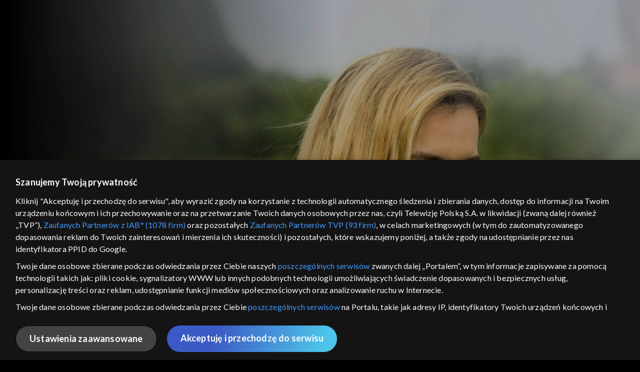

--- FILE ---
content_type: text/html;charset=UTF-8
request_url: https://vod.tvp.pl/seriale,18/blondynka-odcinki,275505
body_size: 4842
content:
<!doctype html>
<html lang="pl-PL">
<head>
  <meta charset="utf-8">
  <meta http-equiv="X-UA-Compatible" content="IE=edge">
  <meta name="viewport"
          content="width=device-width, initial-scale=1, maximum-scale=5, shrink-to-fit=no, interactive-widget=resizes-content">
  <link rel="shortcut icon" type="image/x-icon" href="/static/images/favicon.png">
  <link rel="manifest" href="/manifest.json" crossorigin="use-credentials">

  <link rel="stylesheet"
          href="/static/css/index.css?v=651dbf8e750d">
    <meta name="google-site-verification" content="Jwi4wTqdmpcpWzS1fTk4N4JPONGwllhab4SLsH6WOr4"/>

        <meta property="product:category" content="seriale"/>
        <meta property="product:sub_category" content="obyczajowe"/>

    <title>Blondynka - serial telewizyjny, Oglądaj na TVP VOD</title>

    <link rel="canonical" href="https://vod.tvp.pl/seriale,18/blondynka-odcinki,275505"/>

    <!-- for Google -->
    <meta name="description" content=" Serial &bdquo;Blondynka&rdquo; dostępny jest za darmo w TVP VOD. Sylwia, młoda lekarka weterynarii i tytułowa blondynka, po konflikcie ze wsp&oacute;łpracownikami z warszawskiej lecznicy dla zwierząt, podejmuje decyzję o przeprowadzce na wieś, do ma"/>
    <meta name="application-name" content="TVP VOD"/>

    <!-- for Facebook -->
    <meta property="og:title" content="Blondynka - serial telewizyjny, Oglądaj na TVP VOD"/>
    <meta property="og:type" content="video.tv_show"/>
    <meta property="og:description" content=" Serial &bdquo;Blondynka&rdquo; dostępny jest za darmo w TVP VOD. Sylwia, młoda lekarka weterynarii i tytułowa blondynka, po konflikcie ze wsp&oacute;łpracownikami z warszawskiej lecznicy dla zwierząt, podejmuje decyzję o przeprowadzce na wieś, do ma"/>
    <meta property="og:url" content="https://vod.tvp.pl/seriale,18/blondynka-odcinki,275505"/>
    <meta property="og:site_name" content="TVP VOD"/>
    <meta property="og:locale" content="pl_PL"/>
    <meta property="og:image" content="https://s.tvp.pl/images/3/d/0/uid_3d0bc0c69124965b37e642a7446e43cc1572945930771_width_1200_play_0_pos_0_gs_0_height_630.jpg"/>
    <meta property="og:image:width" content="1200"/>
    <meta property="og:image:height" content="630"/>

    <meta property="product:retailer_part_no" content="275505"/>

    <!-- for Twitter -->
    <meta name="twitter:card" content="summary_large_image"/>
    <meta name="twitter:title" content="Blondynka - serial telewizyjny, Oglądaj na TVP VOD"/>
    <meta name="twitter:description" content=" Serial &bdquo;Blondynka&rdquo; dostępny jest za darmo w TVP VOD. Sylwia, młoda lekarka weterynarii i tytułowa blondynka, po konflikcie ze wsp&oacute;łpracownikami z warszawskiej lecznicy dla zwierząt, podejmuje decyzję o przeprowadzce na wieś, do ma"/>
    <meta name="twitter:site" content="https://vod.tvp.pl/seriale,18/blondynka-odcinki,275505"/>
    <meta name="twitter:creator" content="vod.tvp.pl"/>
    <meta name="twitter:image" content="https://s.tvp.pl/images/3/d/0/uid_3d0bc0c69124965b37e642a7446e43cc1572945930771_width_1200_play_0_pos_0_gs_0_height_630.jpg"/>
        <script async
            src="https://polityka-prywatnosci.tvp.pl/files/portale-v4/polityka-prywatnosci/cmp/tcf22/vod/tvp-tcfapi.js?v=20231206"
            applicationid="2"
            dark="false">
        </script>
        <link rel="preload" as="style" href="https://polityka-prywatnosci.tvp.pl/files/portale-v4/polityka-prywatnosci/cmp/tcf22/vod/tvp-tcfapi.css?v=20231206" onload="this.rel='stylesheet'">
    <!-- Google Tag Manager -->
    <script>
      window.dataLayer = window.dataLayer || [];
      window.gtmId = 'GTM-NJ76MF3';

      (function (w, d, s, l, i) {
        w[l] = w[l] || [];
        w[l].push({ 'gtm.start': new Date().getTime(), event: 'gtm.js' });
        var f = d.getElementsByTagName(s)[0], j = d.createElement(s), dl = l != 'dataLayer' ? '&l=' + l : '';
        j.async = true;
        j.src = 'https://www.googletagmanager.com/gtm.js?id=' + i + dl;
        f.parentNode.insertBefore(j, f);
      })(window, document, 'script', 'dataLayer', 'GTM-NJ76MF3');
    </script>
      <script type="text/javascript">
        function gemius_pending(i) {
          window[i] = window[i] || function () {
            var x = window[i + '_pdata']
                = window[i + '_pdata'] || [];
            x[x.length] = arguments;
          };
        };
        gemius_pending('gemius_init');

        function gemius_player_pending(obj, fun) {
          obj[fun] = obj[fun] || function () {
            var x =
                window['gemius_player_data'] = window['gemius_player_data'] || [];
            x[x.length] = [this, fun, arguments];
          };
        };
        gemius_player_pending(window, 'GemiusPlayer');
        gemius_player_pending(GemiusPlayer.prototype, 'newProgram');
        gemius_player_pending(GemiusPlayer.prototype, 'newAd');
        gemius_player_pending(GemiusPlayer.prototype, 'adEvent');
        gemius_player_pending(GemiusPlayer.prototype, 'programEvent');
        gemius_player_pending(GemiusPlayer.prototype, 'setVideoObject');
        (function (d, t) {
          try {
            var gt = d.createElement(t),
                s = d.getElementsByTagName(t)[0],
                l = 'http' + ((location.protocol == 'https:') ? 's' : '');
            gt.setAttribute('async', 'async');
            gt.setAttribute('defer', 'defer');
            gt.src = l + '://tvppl.hit.gemius.pl/gplayer.js';
            s.parentNode.insertBefore(gt, s);
          } catch (e) {
          }
        })(document, 'script');
      </script>
        <script type="text/javascript">
            var gemius_use_cmp = true;
            var pp_gemius_extraparameters = [];
            gemius_disable_back_cache_hits = true;
            // lines below shouldn't be edited
            function gemius_pending(i) {
              window[i] = window[i] || function () {
                var x =
                    window[i + '_pdata'] = window[i + '_pdata'] || [];
                x[x.length] = arguments;
              };
            };
            gemius_pending('gemius_hit');
            gemius_pending('gemius_event');
            gemius_pending('gemius_init');
            gemius_pending('pp_gemius_hit');
            gemius_pending('pp_gemius_event');
            gemius_pending('pp_gemius_init');
            (function (d, t) {
              try {
                var gt = d.createElement(t),
                    s = d.getElementsByTagName(t)[0],
                    l = 'http' + ((location.protocol == 'https:') ? 's' : '');
                gt.setAttribute('async', 'async');
                gt.setAttribute('defer', 'defer');
                gt.src = l + '://tvpgapl.hit.gemius.pl/xgemius.js';
                s.parentNode.insertBefore(gt, s);
              } catch (e) {
              }
            })(document, 'script');
        </script>

    <!-- (c) 2022 Gemius SA / gemiusHeatMap / tvp.pl -->
    <script type="text/javascript">
      var ghmxy_type = 'absolute';
      var ghmxy_align = 'center';
      var ghmxy_identifier = 'p9A7WzeusHZ4J0ofumALQoXz3wjdVaMHF3DY_fuVvQf.j7';
      var ghmxy_hitcollector = 'tvppl.hit.gemius.pl';
    </script>
    <script async type="text/javascript" src="https://tvppl.hit.gemius.pl/hmapxy.js"></script>
</head>
<body class="loading">

<div class="main-desc">


              <h1>Blondynka</h1>
  <p> Serial &bdquo;Blondynka&rdquo; dostępny jest za darmo w TVP VOD. Sylwia, młoda lekarka weterynarii i tytułowa blondynka, po konflikcie ze wsp&oacute;łpracownikami z warszawskiej lecznicy dla zwierząt, podejmuje decyzję o przeprowadzce na wieś, do ma</p>


</div>
    <script type="application/ld+json">
        {
            "@context": "http://schema.org/",
            "publisher": {
                "@type": "Organization",
                "legalName": "TVP VOD",
                "logo": {
                    "@type": "ImageObject",
                    "url": "https://s.tvp.pl/files/vod.tvp.pl/img/logo_vod.jpg"
                }
            },
            "@type": "VideoObject",
            "name": "Blondynka",
            "height": 960,
            "width": 540,
            "isFamilyFriendly":  true,             "description":  "Serial \u201EBlondynka\u201D dost\u0119pny jest za darmo w TVP VOD. Sylwia, m\u0142oda lekarka weterynarii i tytu\u0142owa blondynka, po konflikcie ze wsp\u00F3\u0142pracownikami z warszawskiej lecznicy dla zwierz\u0105t, podejmuje decyzj\u0119 o przeprowadzce na wie\u015B, do malowniczych Majak\u00F3w na wschodzie Polski. Wkr\u00F3tce okazuje si\u0119, \u017Ce \u017Cycie na wsi staje si\u0119 prawdziwym wyzwaniem dla warszawskiej weterynarz. O czym jest Serial \u201EBlondynka\u201D? W mie\u015Bcie Sylwia by\u0142a do\u015Bwiadczon\u0105 weterynarz, pewn\u0105 siebie specjalistk\u0105 w leczeniu zwierz\u0105t, ale teraz musi zmierzy\u0107 si\u0119 z zupe\u0142nie inn\u0105 rzeczywisto\u015Bci\u0105. Praca na wsi wymaga od niej nie tylko fachowych umiej\u0119tno\u015Bci, ale tak\u017Ce zdobycia zaufania i akceptacji miejscowych mieszka\u0144c\u00F3w. Niekt\u00F3rzy w\u0105tpi\u0105 w umiej\u0119tno\u015Bci \u201Ewielkomiejskiej\u201D weterynarz, inni s\u0105 sceptyczni co do jej mo\u017Cliwo\u015Bci dostosowania si\u0119 do \u017Cycia na prowincji. Codzienno\u015B\u0107 Sylwii w Majakach obfituje w nieoczekiwane i komiczne sytuacje. Od walki z chorobami zwierz\u0105t gospodarskich, przez urz\u0105dzanie improwizowanych przyj\u0119\u0107 dla mieszka\u0144c\u00F3w, po nieplanowane interwencje weterynaryjne podczas wiejskich wesel. Sylwia musi nauczy\u0107 si\u0119 radzi\u0107 sobie w nowych warunkach, cz\u0119sto rzuconych na ni\u0105 z dnia na dzie\u0144, co jest prawdziwym wyzwaniem dla jej dotychczasowego stylu \u017Cycia. Jednak\u017Ce, w miar\u0119 jak Sylwia coraz lepiej rozumie \u017Cycie na wsi, jej pocz\u0105tkowa nieufno\u015B\u0107 i niech\u0119\u0107 miejscowych stopniowo ust\u0119puj\u0105. Z czasem zyskuje ich szacunek i sympati\u0119, nie tylko dzi\u0119ki swoim umiej\u0119tno\u015Bciom, ale tak\u017Ce swojej determinacji i oddaniu pacjentom. Przyja\u017Anie i relacje, kt\u00F3re buduje na wsi, staj\u0105 si\u0119 dla niej r\u00F3wnie wa\u017Cne jak zawodowy sukces. Czym zjedna\u0142 sobie sympati\u0119 widz\u00F3w serial \u201EBlondynka\u201D? Historia Sylwii to nie tylko opowie\u015B\u0107 o adaptacji do nowego \u015Brodowiska, ale r\u00F3wnie\u017C o odnajdywaniu siebie w zupe\u0142nie nowym kontek\u015Bcie. To tak\u017Ce ho\u0142d dla ludzi i zwierz\u0105t, kt\u00F3rym po\u015Bwi\u0119ca si\u0119 \u017Cycie weterynaryjne, niezale\u017Cnie od tego, czy to w wielkim mie\u015Bcie czy na ma\u0142ej wsi. Pe\u0142na humoru i ciep\u0142a opowie\u015B\u0107 o tym, jak czasem \u017Cycie potrafi nas zaskoczy\u0107, prowadz\u0105c nas do miejsc i sytuacji, kt\u00F3rych nigdy by\u015Bmy si\u0119 nie spodziewali. Gdzie kr\u0119cono serial \u201EBlondynka\u201D? Serialowe Majaki, to po prostu malowniczy Supra\u015Bl, otoczone Puszcz\u0105 Knyszy\u0144sk\u0105 podlaskie miasteczko, kt\u00F3re dzi\u0119ki swym walorom ekologicznym ma tak\u017Ce status uzdrowiska.",                 "thumbnailUrl": [
                    "https://s.tvp.pl/images/3/d/0/uid_3d0bc0c69124965b37e642a7446e43cc1572945930771_width_1200_play_0_pos_0_gs_0_height_630.jpg"                ],
                "contentUrl": "https://s.tvp.pl/repository/trailery/f/e/d/fedfba26417a4d2db589a31af692cfdc.mp4",
            "datePublished": "2010-04-16",
            "uploadDate": "2010-04-16",
                "expires": "2120-04-16",
            "videoQuality": "HD",
            "mainEntityOfPage": {
                "@type": "WebPage",
                "@id": "https://vod.tvp.pl/seriale,18/blondynka-odcinki,275505"
            }
        }
    </script>

  <div id="app-loader"></div>
  <div id="app">
    <script type="text/javascript">
      window.RGP_BASE_URL = 'https://vod.tvp.pl';
      window.RGP_DEEPLINK_DOMAIN = '';
      window.RGP_ENVIRONMENT = 'local';
      window.RGP_FO_URL = '';
      window.SSO_CLIENTS = '[tvp]';
      window.appInfo = {
        buildDate: '2025-10-21 06:48',
        version: '651dbf8e750d',
      };
    </script>
  </div>

  <script>
    function onSyneriseLoad() {
      SR.init({
        'trackerKey': '4adbf6b9-12a4-44a8-898b-5b5bf6da8158',
        'dataLayer': dataLayer,
        'customPageVisit': true,
        'dynamicContent': {
          'virtualPage': true
        }
      });
    }

    (function(s,y,n,e,r,i,se) {
      s['SyneriseObjectNamespace'] = r;
      s[r] = s[r] || [], s[r]._t = 1 * new Date(), s[r]._i = 0, s[r]._l = i;
      var z = y.createElement(n), se = y.getElementsByTagName(n)[0];
      z.async = 1;
      z.src = e;
      se.parentNode.insertBefore(z,se);
      z.onload = z.onreadystatechange = function() {
        var rdy = z.readyState;
        if (!rdy || /complete|loaded/.test(z.readyState)) {
          s[i]();
          z.onload = null;
          z.onreadystatechange = null;
        }
      };
    })
    (window,document,'script','//web.geb.snrbox.com/synerise-javascript-sdk.min.js','SR', 'onSyneriseLoad');
  </script>

  <script type="text/javascript"
      src="/static/js/chunk-vendors.js?v=651dbf8e750d"></script>
  <script type="text/javascript" src="/static/js/index.js?v=651dbf8e750d"></script>
<script type="module">
  import { initializeApp } from 'https://www.gstatic.com/firebasejs/9.8.4/firebase-app.js';
  import { getMessaging, getToken, onMessage } from 'https://www.gstatic.com/firebasejs/9.8.4/firebase-messaging.js';

  const firebaseApp = initializeApp({
    apiKey: 'AIzaSyAn6k9H7dwOxRCh4y9GUtfLIv_prV3HZJo',
    authDomain: 'vod-05.firebaseapp.com',
    projectId: 'vod-05',
    storageBucket: 'vod-05.appspot.com',
    messagingSenderId: '966509435240',
    appId: '1:966509435240:web:390885b17529effa475edd',
    measurementId: 'G-QG4813GGZ8',
  });

  window.messaging = {
    getMessaging: getMessaging(firebaseApp),
    getToken,
    onMessage,
  }
</script>
    <!-- Google Tag Manager (noscript) -->
    <noscript>
      <iframe src="https://www.googletagmanager.com/ns.html?id=GTM-NJ76MF3" height="0" width="0" style="display:none;visibility:hidden">
      </iframe>
    </noscript>
</body>
</html>
